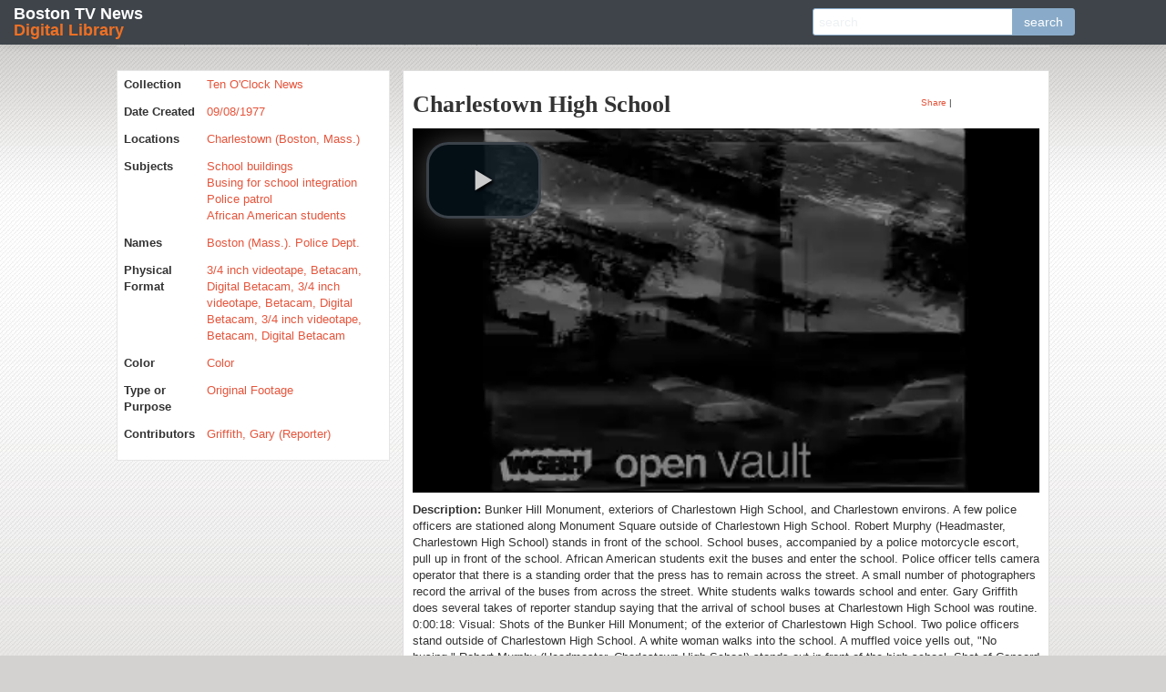

--- FILE ---
content_type: text/html; charset=utf-8
request_url: https://bostonlocaltv.org/catalog/V_YZFNY3BN6JNFG30
body_size: 13738
content:
<html xmlns="http://www.w3.org/1999/xhtml">

  <head>

    <meta http-equiv="Content-Type" content="text/html; charset=utf-8" />

    <title>Charlestown High School - Boston TV News Digital Library</title>
    <link href="https://bostonlocaltv.org/catalog/opensearch.xml" title="Boston TV News Digital Library" type="application/opensearchdescription+xml" rel="search"/>
  <link href="/assets/favicon-754ca068be276fb0afa777bd1aa20225.ico" rel="shortcut icon" type="image/vnd.microsoft.icon" />
  <link href="/assets/bostonlocaltv-95ad1e6320b06012ab8bf012ceb2ab37.css" media="screen" rel="stylesheet" type="text/css" />
  
  <style type="text/css"></style>
<script src="/assets/application-cdfad9f89d5f486f80f02d14ef2a3bec.js" type="text/javascript"></script>
<script src="/assets/rails-174a268404d7a455ea5141cd612e768f.js" type="text/javascript"></script>
<!--[if IE]><script src="/assets/excanvas.min-2fc6d2fa1f3ed669346c4d64f9553755.js" type="text/javascript"></script><![endif]-->
<link href="/assets/video-js.min.css" rel="stylesheet">
  <meta content="authenticity_token" name="csrf-param" />
<meta content="3dY8Rkd/3zGbShEYyS7tUoFghE5Aip9PCfy8Wepns2A=" name="csrf-token" />
    <link href="https://bostonlocaltv.org/catalog/V_YZFNY3BN6JNFG30.xml" rel="alternate" title="xml" type="application/xml" />
<link href="https://bostonlocaltv.org/catalog/V_YZFNY3BN6JNFG30.dc_xml" rel="alternate" title="dc_xml" type="text/xml" />
<link href="https://bostonlocaltv.org/catalog/V_YZFNY3BN6JNFG30.oai_dc_xml" rel="alternate" title="oai_dc_xml" type="text/xml" />


   <!--[if IE 7]><link rel="stylesheet" href="/stylesheets/compiled/ie7.css" type="text/css" media="screen,projection" /><![endif]-->
   <!--[if IE 8]><link rel="stylesheet" href="/stylesheets/compiled/ie8.css" type="text/css" media="screen,projection" /><![endif]-->
   <!--[if IE 9]><link rel="stylesheet" href="/stylesheets/compiled/ie9.css" type="text/css" media="screen,projection" /><![endif]-->
  </head>
  <body class="blacklight-catalog blacklight-catalog-show catalog show ">

    <nav class="navbar navbar-fixed-top">
  <div class="navbar-inner">
    <h1 class="brand"><a href="/">Boston TV News <span>Digital Library</span></a></h1>  
    <div id="search_home" class="search_home input-append">
  <form accept-charset="UTF-8" action="/catalog" method="get"><div style="margin:0;padding:0;display:inline"><input name="utf8" type="hidden" value="&#x2713;" /></div>
    <input class="q" id="q" name="q" placeholder="search" type="text" />
    <input id="search_field" name="search_field" type="hidden" value="all_fields" />
    
    <button alt="search" class="btn" name="button" type="submit">search</button>
</form></div>
  </div>
</nav>

    <div id="page_home">

      <div id="access" role="navigation">
  <div id='cssmenu'>
    <ul>
      <li class='active '><a href='/'><span>Home</span></a></li>
      <li class='has-sub '><a href='#'><span>Collections</span></a>
      <ul>
        <li> <a href="/cctv">CCTV</a></li>
        <li> <a href="/wgbh">The Ten O&#x27;Clock News</a>
        <li> <a href="/wcvb">WCVB Collection</a>
        <li> <a href="/whdh">WHDH</a></li>
      </ul>
      </li>
      <li class='catalog'><a href='/catalog'><span>Browse</span></a></li>
      <li class='blog'><a href='/blog'><span>Blog</span></a></li>
    </ul>
  </div>
</div>


      <div id="bd_prod">

        <div id="main">
        <div id="main_container">
         
         

<div id="document" class="blacklight-ten-o-clock-news">
  <div id="doc_v_yzfny3bn6jnfg30">
    <div class="header">
      <div class="title">
        <h1>Charlestown High School</h1>
      </div>
      
      <div class="tools">
          <div class="tools-list">
    <div class="addthis_toolbox addthis_default_style">
      <a class="addthis_button_compact">Share</a>
      <span class="addthis_separator">|</span>
      <a class="addthis_button_facebook"></a>
      <a class="addthis_button_twitter"></a>
      <a class="addthis_button_gmail"></a>
    </div>
<script type="text/javascript">
  var addthis_config = { ui_click: true }

  $(function() {
    addthis_config = { ui_click: true, data_track_clickback: true, data_ga_property: 'UA-36347308-1'}
    $('<script type="text/javascript" src="http://s7.addthis.com/js/250/addthis_widget.js#pubid=interactivetech"></' + 'script>').insertAfter('.addthis_button_gmail');

  });
</script>
</div>   



      </div>
    </div>



    <div class="document">
      
	<div id="video_player_container">
	  <video class="video-js vjs-default-skin" data-setup='{ "controls": true, "autoplay": false, "preload": "auto" }' id="videoplayer" width="100%" height="400px">
	    <source src="https://s3.amazonaws.com/bostonlocaltv.org/video/V_YZFNY3BN6JNFG30.mp4" type="video/mp4" />
	  </video>
	</div>

<div class="modal fade" id="request-modal" tabindex="-1" role="dialog" aria-labelledby="request-modal-title">
  <div class="modal-dialog" role="document">
    <div class="modal-content">
      <div class="modal-header">
        <h4 class="modal-title" id="request-modal-title">Digitization Requests</h4>
      </div>
      <div class="modal-body">
        <p>
          You can contribute to the digitization of materials in the Boston TV News Digital Library. 
          Costs and timelines vary between items, but explain your interests via 
          <a href="mailto:archive_requests@wgbh.org?body=I+am+interested+in+http%3A%2F%2Fbostonlocaltv.org%2Fcatalog%2FV_YZFNY3BN6JNFG30&amp;subject=Digitization+request">email</a>, 
          and we will work with you to make more local Boston news content available to the world.
        </p>
      </div>
      <div class="modal-footer">
        <button type="submit" class="btn btn-primary" 
                onclick="$('#request-modal').modal('hide');">
            Close</button>
      </div>
    </div>
  </div>
</div>


<div class="field_list">
  <span class="field_name">Description:</span>
  <span class="field_value">
      Bunker Hill Monument, exteriors of Charlestown High School, and Charlestown environs. A few police officers are stationed along Monument Square outside of Charlestown High School. Robert Murphy (Headmaster, Charlestown High School) stands in front of the school. School buses, accompanied by a police motorcycle escort, pull up in front of the school. African American students exit the buses and enter the school. Police officer tells camera operator that there is a standing order that the press has to remain across the street. A small number of photographers record the arrival of the buses from across the street. White students walks towards school and enter. Gary Griffith does several takes of reporter standup saying that the arrival of school buses at Charlestown High School was routine.<br />0:00:18: Visual: Shots of the Bunker Hill Monument; of the exterior of Charlestown High School. Two police officers stand outside of Charlestown High School. A white woman walks into the school. A muffled voice yells out, &quot;No busing.&quot; Robert Murphy (Headmaster, Charlestown High School) stands out in front of the high school. Shot of Concord Street. Police motorcycles approach the school. Five police officers on motorcycles receive instructions from a police official. The motorcycles pull away.

0:03:41: V: School buses circle Monument Square and approach the high school. Police motorcycles escort the buses. A police officer stands near a Boston Police Department station wagon parked across the street from the high school. The officer watches the buses pull up in front of the school. African American students exit the buses and enter the school. Shot of the Hudson Bus Lines logo on one of the buses. The school buses pull away from the high school, accompanied by the police motorcycles. Murphy, a police officer, and a few school officials remain in front of the school.

0:07:06: V: White students walk toward the entrance of the school. Murphy and another school official greet a few of the students. A police officer is heard telling members of the media to move across the street. Two police officers stand casually on the corner of Bartlett Street and Monument Square. White students walk toward the school. Fewer than ten members of the media record the scene from the sidewalk across the street. A Hudson Bus Lines airport van pulls up in front of the school. An African American student is inside of the van. The van pulls away. The sidewalk in front of the school is empty. Some members of the media depart as two police officers walk up the opposite side of the street. Murphy speaks to two police officers on the corner of Bartlett Street and Monument Square. A man in a business suit speaks to a two-person camera crew. The street is quiet. Murphy and a police officer walk toward the school.

0:12:11: V: Gary Griffith stands outside of Charlestown High School. Griffith reports on the routine arrival of five buses at the high school this morning. He reports that there is no sign of unrest. The crew does two more takes of Griffith reporting on the story.
  </span>
</div>
    </div>
  </div>
</div>


         </div>
        </div>
     
        <div id="sidebar">
          <table class="field_list">
  <tbody>
        <tr>
          <td class="field_name">Collection</td>
            <td><a href="https://bostonlocaltv.org/catalog?f%5Bcollection_s%5D%5B%5D=Ten+O%27Clock+News">Ten O&#x27;Clock News</a></td>
        </tr>
        <tr>
          <td class="field_name">Date Created</td>
            <td><a href="https://bostonlocaltv.org/catalog?f%5Bdate_created_s%5D%5B%5D=09%2F08%2F1977">09/08/1977</a></td>
        </tr>
        <tr>
          <td class="field_name">Locations</td>
            <td><a href="https://bostonlocaltv.org/catalog?f%5Blocation_s%5D%5B%5D=Charlestown+%28Boston%2C+Mass.%29">Charlestown (Boston, Mass.)</a></td>
        </tr>
        <tr>
          <td class="field_name">Subjects</td>
            <td><a href="https://bostonlocaltv.org/catalog?f%5Bsubject_s%5D%5B%5D=School+buildings">School buildings</a><br /><a href="https://bostonlocaltv.org/catalog?f%5Bsubject_s%5D%5B%5D=Busing+for+school+integration">Busing for school integration</a><br /><a href="https://bostonlocaltv.org/catalog?f%5Bsubject_s%5D%5B%5D=Police+patrol">Police patrol</a><br /><a href="https://bostonlocaltv.org/catalog?f%5Bsubject_s%5D%5B%5D=African+American+students">African American students</a></td>
        </tr>
        <tr>
          <td class="field_name">Names</td>
            <td><a href="https://bostonlocaltv.org/catalog?f%5Bentity_s%5D%5B%5D=Boston+%28Mass.%29.+Police+Dept.">Boston (Mass.). Police Dept.</a></td>
        </tr>
        <tr>
          <td class="field_name">Physical Format</td>
            <td><a href="https://bostonlocaltv.org/catalog?f%5Bformat%5D%5B%5D=3%2F4+inch+videotape%2C+Betacam%2C+Digital+Betacam%2C+3%2F4+inch+videotape%2C+Betacam%2C+Digital+Betacam%2C+3%2F4+inch+videotape%2C+Betacam%2C+Digital+Betacam">3/4 inch videotape, Betacam, Digital Betacam, 3/4 inch videotape, Betacam, Digital Betacam, 3/4 inch videotape, Betacam, Digital Betacam</a></td>
        </tr>
        <tr>
          <td class="field_name">Color</td>
            <td><a href="https://bostonlocaltv.org/catalog?f%5Bformat_color_s%5D%5B%5D=Color">Color</a></td>
        </tr>
        <tr>
          <td class="field_name">Type or Purpose</td>
            <td><a href="https://bostonlocaltv.org/catalog?f%5Bintended_purpose_s%5D%5B%5D=Original+Footage">Original Footage</a></td>
        </tr>
        <tr>
          <td class="field_name">Contributors</td>
            <td><a href="https://bostonlocaltv.org/catalog?f%5Bcontributor_name_role_s%5D%5B%5D=Griffith%2C+Gary+%28Reporter%29">Griffith, Gary (Reporter)</a></td>
        </tr>
  </tbody>
</table>
        </div>

        <div class="clear-both"/>
        </div>
       <div id="footer" role="contentinfo">
    <div id="colophon">
        <p id="site-title">Boston TV News Digital Library: 1960&mdash;2000</p>
        <div id="footer-nav" role="navigation">
            <div class="menu-header">
                <ul id="menu-footer" class="menu">
                    <li><a href="/">Home</a></li>
                    <li><a href="/blog/glossary/">Glossary</a></li>
                    <li><a href="/blog/about/">About</a></li>
                    <li><a href="/blog/credits/">Credits</a></li>
                    <li><a href="/blog/terms/">Terms of Use</a></li>
                    <li><a href="/blog/privacy/">Privacy Policy</a></li>
                    <li><a href="/blog/contact/">Contact</a></li>
                </ul>
            </div>
        </div>
        <p id="copyright">&copy; 2026 WGBH</p>
        <div id="partner-logos">
            <img src="/logos/logo-wgbh.png" alt="WGBH" width="94">
            <img src="/logos/logo-cctv.png" alt="CCTV" width="68">
            <img src="/logos/logo-bpl.png" alt="BPL" width="57">
            <img src="/logos/logo-nehf.png" alt="NEHF" width="61">
            <img src="/logos/logo-wcvb.png" alt="WCVB" width="61">
        </div>

    </div><!-- #colophon -->
</div><!-- #footer -->

        </div>
   
<!-- Google Analytics Tracker -->
<script type="text/javascript">

  var _gaq = _gaq || [];
  _gaq.push(['_setAccount', 'UA-237277-18']);
  _gaq.push(['_trackPageview']);

  (function() {
    var ga = document.createElement('script'); ga.type = 'text/javascript'; ga.async = true;
    ga.src = ('https:' == document.location.protocol ? 'https://ssl' : 'http://www') + '.google-analytics.com/ga.js';
    var s = document.getElementsByTagName('script')[0]; s.parentNode.insertBefore(ga, s);
  })();

</script>

<!-- End of Google Analytics Tracker -->

      </body>

    </html>
